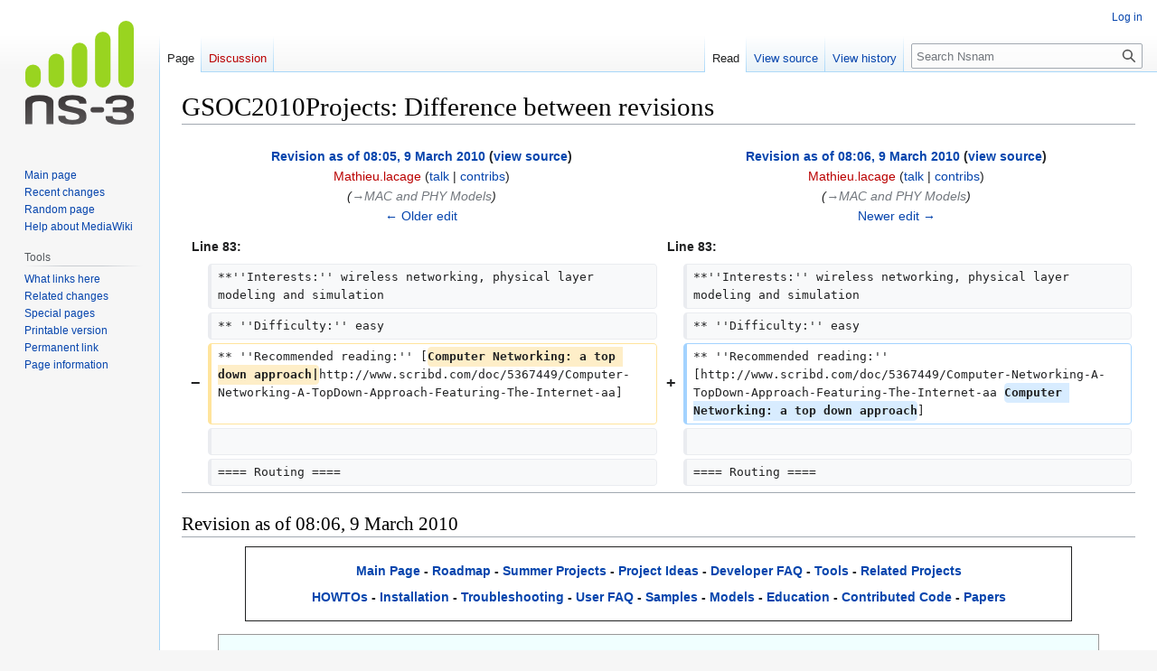

--- FILE ---
content_type: text/html; charset=UTF-8
request_url: https://www.nsnam.org/mediawiki/index.php?title=GSOC2010Projects&diff=next&oldid=4048
body_size: 51940
content:
<!DOCTYPE html>
<html class="client-nojs" lang="en" dir="ltr">
<head>
<meta charset="UTF-8"/>
<title>GSOC2010Projects: Difference between revisions - Nsnam</title>
<script>document.documentElement.className="client-js";RLCONF={"wgBreakFrames":false,"wgSeparatorTransformTable":["",""],"wgDigitTransformTable":["",""],"wgDefaultDateFormat":"dmy","wgMonthNames":["","January","February","March","April","May","June","July","August","September","October","November","December"],"wgRequestId":"aXQiJ384xpO0Ufb0C3uTjQAAAwE","wgCSPNonce":false,"wgCanonicalNamespace":"","wgCanonicalSpecialPageName":false,"wgNamespaceNumber":0,"wgPageName":"GSOC2010Projects","wgTitle":"GSOC2010Projects","wgCurRevisionId":5220,"wgRevisionId":4049,"wgArticleId":1443,"wgIsArticle":true,"wgIsRedirect":false,"wgAction":"view","wgUserName":null,"wgUserGroups":["*"],"wgCategories":["GSoC"],"wgPageContentLanguage":"en","wgPageContentModel":"wikitext","wgRelevantPageName":"GSOC2010Projects","wgRelevantArticleId":1443,"wgIsProbablyEditable":false,"wgRelevantPageIsProbablyEditable":false,"wgRestrictionEdit":[],"wgRestrictionMove":[],"wgVector2022PreviewPages":[],"wgDiffOldId":4048,"wgDiffNewId":
4049};RLSTATE={"site.styles":"ready","user.styles":"ready","user":"ready","user.options":"loading","mediawiki.interface.helpers.styles":"ready","mediawiki.diff.styles":"ready","skins.vector.styles.legacy":"ready"};RLPAGEMODULES=["mediawiki.diff","site","mediawiki.page.ready","mediawiki.toc","skins.vector.legacy.js"];</script>
<script>(RLQ=window.RLQ||[]).push(function(){mw.loader.implement("user.options@12s5i",function($,jQuery,require,module){mw.user.tokens.set({"patrolToken":"+\\","watchToken":"+\\","csrfToken":"+\\"});});});</script>
<link rel="stylesheet" href="/mediawiki/load.php?lang=en&amp;modules=mediawiki.diff.styles%7Cmediawiki.interface.helpers.styles%7Cskins.vector.styles.legacy&amp;only=styles&amp;skin=vector"/>
<script async="" src="/mediawiki/load.php?lang=en&amp;modules=startup&amp;only=scripts&amp;raw=1&amp;skin=vector"></script>
<meta name="generator" content="MediaWiki 1.39.8"/>
<meta name="robots" content="noindex,nofollow"/>
<meta name="format-detection" content="telephone=no"/>
<meta name="viewport" content="width=1000"/>
<link rel="icon" href="/favicon.ico"/>
<link rel="search" type="application/opensearchdescription+xml" href="/mediawiki/opensearch_desc.php" title="Nsnam (en)"/>
<link rel="EditURI" type="application/rsd+xml" href="https://www.nsnam.org/mediawiki/api.php?action=rsd"/>
<link rel="license" href="http://creativecommons.org/licenses/by-sa/4.0/"/>
<link rel="alternate" type="application/atom+xml" title="Nsnam Atom feed" href="/mediawiki/index.php?title=Special:RecentChanges&amp;feed=atom"/>
</head>
<body class="mediawiki ltr sitedir-ltr mw-hide-empty-elt ns-0 ns-subject page-GSOC2010Projects rootpage-GSOC2010Projects skin-vector action-view skin-vector-legacy vector-feature-language-in-header-enabled vector-feature-language-in-main-page-header-disabled vector-feature-language-alert-in-sidebar-disabled vector-feature-sticky-header-disabled vector-feature-sticky-header-edit-disabled vector-feature-table-of-contents-disabled vector-feature-visual-enhancement-next-disabled"><div id="mw-page-base" class="noprint"></div>
<div id="mw-head-base" class="noprint"></div>
<div id="content" class="mw-body" role="main">
	<a id="top"></a>
	<div id="siteNotice"></div>
	<div class="mw-indicators">
	</div>
	<h1 id="firstHeading" class="firstHeading mw-first-heading">GSOC2010Projects: Difference between revisions</h1>
	<div id="bodyContent" class="vector-body">
		<div id="siteSub" class="noprint">From Nsnam</div>
		<div id="contentSub"></div>
		<div id="contentSub2"></div>
		
		<div id="jump-to-nav"></div>
		<a class="mw-jump-link" href="#mw-head">Jump to navigation</a>
		<a class="mw-jump-link" href="#searchInput">Jump to search</a>
		<div id="mw-content-text" class="mw-body-content mw-content-ltr" lang="en" dir="ltr"><table class="diff diff-contentalign-left diff-editfont-monospace" data-mw="interface">
				<col class="diff-marker" />
				<col class="diff-content" />
				<col class="diff-marker" />
				<col class="diff-content" />
				<tr class="diff-title" lang="en">
				<td colspan="2" class="diff-otitle diff-side-deleted"><div id="mw-diff-otitle1"><strong><a href="/mediawiki/index.php?title=GSOC2010Projects&amp;oldid=4048" title="GSOC2010Projects">Revision as of 08:05, 9 March 2010</a> <span class="mw-diff-edit">(<a href="/mediawiki/index.php?title=GSOC2010Projects&amp;action=edit&amp;oldid=4048" title="GSOC2010Projects">view source</a>)</span></strong></div><div id="mw-diff-otitle2"><a href="/mediawiki/index.php?title=User:Mathieu.lacage&amp;action=edit&amp;redlink=1" class="new mw-userlink" title="User:Mathieu.lacage (page does not exist)"><bdi>Mathieu.lacage</bdi></a> <span class="mw-usertoollinks">(<a href="/wiki/User_talk:Mathieu.lacage" class="mw-usertoollinks-talk" title="User talk:Mathieu.lacage">talk</a> | <a href="/wiki/Special:Contributions/Mathieu.lacage" class="mw-usertoollinks-contribs" title="Special:Contributions/Mathieu.lacage">contribs</a>)</span></div><div id="mw-diff-otitle3"> <span class="comment">(<span dir="auto"><span class="autocomment"><a href="#MAC_and_PHY_Models">→‎MAC and PHY Models</a></span></span>)</span></div><div id="mw-diff-otitle5"></div><div id="mw-diff-otitle4"><a href="/mediawiki/index.php?title=GSOC2010Projects&amp;diff=prev&amp;oldid=4048" title="GSOC2010Projects" id="differences-prevlink">← Older edit</a></div></td>
				<td colspan="2" class="diff-ntitle diff-side-added"><div id="mw-diff-ntitle1"><strong><a href="/mediawiki/index.php?title=GSOC2010Projects&amp;oldid=4049" title="GSOC2010Projects">Revision as of 08:06, 9 March 2010</a> <span class="mw-diff-edit">(<a href="/mediawiki/index.php?title=GSOC2010Projects&amp;action=edit&amp;oldid=4049" title="GSOC2010Projects">view source</a>)</span> </strong></div><div id="mw-diff-ntitle2"><a href="/mediawiki/index.php?title=User:Mathieu.lacage&amp;action=edit&amp;redlink=1" class="new mw-userlink" title="User:Mathieu.lacage (page does not exist)"><bdi>Mathieu.lacage</bdi></a> <span class="mw-usertoollinks">(<a href="/wiki/User_talk:Mathieu.lacage" class="mw-usertoollinks-talk" title="User talk:Mathieu.lacage">talk</a> | <a href="/wiki/Special:Contributions/Mathieu.lacage" class="mw-usertoollinks-contribs" title="Special:Contributions/Mathieu.lacage">contribs</a>)</span> </div><div id="mw-diff-ntitle3"> <span class="comment">(<span dir="auto"><span class="autocomment"><a href="#MAC_and_PHY_Models">→‎MAC and PHY Models</a></span></span>)</span></div><div id="mw-diff-ntitle5"></div><div id="mw-diff-ntitle4"><a href="/mediawiki/index.php?title=GSOC2010Projects&amp;diff=next&amp;oldid=4049" title="GSOC2010Projects" id="differences-nextlink">Newer edit →</a></div></td>
				</tr><tr><td colspan="2" class="diff-lineno" id="mw-diff-left-l83">Line 83:</td>
<td colspan="2" class="diff-lineno">Line 83:</td></tr>
<tr><td class="diff-marker"></td><td class="diff-context diff-side-deleted"><div>**''Interests:'' wireless networking, physical layer modeling and simulation</div></td><td class="diff-marker"></td><td class="diff-context diff-side-added"><div>**''Interests:'' wireless networking, physical layer modeling and simulation</div></td></tr>
<tr><td class="diff-marker"></td><td class="diff-context diff-side-deleted"><div>** ''Difficulty:'' easy</div></td><td class="diff-marker"></td><td class="diff-context diff-side-added"><div>** ''Difficulty:'' easy</div></td></tr>
<tr><td class="diff-marker" data-marker="−"></td><td class="diff-deletedline diff-side-deleted"><div>** ''Recommended reading:'' [<del class="diffchange diffchange-inline">Computer Networking: a top down approach|</del>http://www.scribd.com/doc/5367449/Computer-Networking-A-TopDown-Approach-Featuring-The-Internet-aa]</div></td><td class="diff-marker" data-marker="+"></td><td class="diff-addedline diff-side-added"><div>** ''Recommended reading:'' [http://www.scribd.com/doc/5367449/Computer-Networking-A-TopDown-Approach-Featuring-The-Internet-aa <ins class="diffchange diffchange-inline">Computer Networking: a top down approach</ins>]</div></td></tr>
<tr><td class="diff-marker"></td><td class="diff-context diff-side-deleted"><br/></td><td class="diff-marker"></td><td class="diff-context diff-side-added"><br/></td></tr>
<tr><td class="diff-marker"></td><td class="diff-context diff-side-deleted"><div>==== Routing ====</div></td><td class="diff-marker"></td><td class="diff-context diff-side-added"><div>==== Routing ====</div></td></tr>
</table><hr class='diff-hr' id='mw-oldid' />
		<h2 class='diff-currentversion-title'>Revision as of 08:06, 9 March 2010</h2>
<div class="mw-parser-output"><div style="border:solid 1px; text-align: center; padding: 8px; margin: 10px 70px">
<p><b><a href="/wiki/Main_Page" title="Main Page">Main Page</a> - <a href="/wiki/Roadmap" title="Roadmap">Roadmap</a> - <a href="/wiki/Summer_Projects" title="Summer Projects">Summer Projects</a> - <a href="/wiki/Project_Ideas" title="Project Ideas">Project Ideas</a> - <a href="/wiki/Developer_FAQ" title="Developer FAQ">Developer FAQ</a> - <a href="/wiki/Tools" title="Tools">Tools</a> - <a href="/wiki/Related_Projects" title="Related Projects">Related Projects</a></b>
</p><p><b><a href="/wiki/HOWTOs" title="HOWTOs">HOWTOs</a> - <a href="/wiki/Installation" title="Installation">Installation</a> - <a href="/wiki/Troubleshooting" title="Troubleshooting">Troubleshooting</a> - <a href="/wiki/User_FAQ" title="User FAQ">User FAQ</a> - <a href="/wiki/Category:Samples" title="Category:Samples">Samples</a> - <a href="/wiki/Category:Models" title="Category:Models">Models</a>  - <a href="/wiki/Education" title="Education">Education</a> - <a href="/wiki/Contributed_Code" title="Contributed Code">Contributed Code</a> - <a href="/wiki/Papers" title="Papers">Papers</a></b>
</p>
</div>
<blockquote style="background: Azure; border: 1px solid rgb(153, 153, 153); padding:1em; text-align: center">
<p>ns-3 is applying to GSoC 2010. Check back to this page for updates. If you want more information about possibly participating in the ns-3 GSoC program, read the below information. 
</p>
</blockquote>
<blockquote style="padding: 2em">
<ul><li><a rel="nofollow" class="external text" href="http://socghop.appspot.com/document/show/gsoc_program/google/gsoc2010/faqs">GSoC Frequently Asked Questions</a></li>
<li><a rel="nofollow" class="external text" href="http://en.flossmanuals.net/GSoCMentoringGuide">GSoC Mentors Guide</a></li>
<li><a href="/wiki/GS02010StudentGuide" class="mw-redirect" title="GS02010StudentGuide">GSoC Student guide</a></li>
<li><a href="/wiki/GS02010StudentApplicationTemplate" class="mw-redirect" title="GS02010StudentApplicationTemplate">GSoC Student application template</a></li>
<li><a class="mw-selflink selflink">GSoC 2010 Ideas page</a></li>
<li><a href="/wiki/GSOC2009Projects" title="GSOC2009Projects">GSoC 2009 Ideas page</a></li>
<li><i>Get in contact with the ns-3 team</i>: <a rel="nofollow" class="external text" href="http://mailman.isi.edu/mailman/listinfo/ns-developers">ns-developers mailing list</a> | <i>IRC</i> #ns-3 on freenode.net</li>
<li><a href="/mediawiki/images/d/d8/Ns3GSoC2010Flyer.jpg" class="internal" title="Ns3GSoC2010Flyer.jpg"> ns3's GSoC 2010 Flyer</a></li></ul>
</blockquote>
<blockquote>
<p><b>Note:</b> ns-3 hasn't yet been accepted to GSoC 2010, so of course, participation is conditional on our acceptance into the program.  Also, feel free to work on these projects outside of the GSoC program; we would be happy to mentor them as time permits.
</p>
</blockquote>
<p><br />
</p>
<div id="toc" class="toc" role="navigation" aria-labelledby="mw-toc-heading"><input type="checkbox" role="button" id="toctogglecheckbox" class="toctogglecheckbox" style="display:none" /><div class="toctitle" lang="en" dir="ltr"><h2 id="mw-toc-heading">Contents</h2><span class="toctogglespan"><label class="toctogglelabel" for="toctogglecheckbox"></label></span></div>
<ul>
<li class="toclevel-1 tocsection-1"><a href="#GSoC_2010_Ideas"><span class="tocnumber">1</span> <span class="toctext">GSoC 2010 Ideas</span></a>
<ul>
<li class="toclevel-2 tocsection-2"><a href="#About_ns-3_Project"><span class="tocnumber">1.1</span> <span class="toctext">About ns-3 Project</span></a></li>
<li class="toclevel-2 tocsection-3"><a href="#Project_Ideas"><span class="tocnumber">1.2</span> <span class="toctext">Project Ideas</span></a>
<ul>
<li class="toclevel-3 tocsection-4"><a href="#Priority_Project_Ideas"><span class="tocnumber">1.2.1</span> <span class="toctext">Priority Project Ideas</span></a>
<ul>
<li class="toclevel-4 tocsection-5"><a href="#Transport"><span class="tocnumber">1.2.1.1</span> <span class="toctext">Transport</span></a></li>
<li class="toclevel-4 tocsection-6"><a href="#MAC_and_PHY_Models"><span class="tocnumber">1.2.1.2</span> <span class="toctext">MAC and PHY Models</span></a></li>
<li class="toclevel-4 tocsection-7"><a href="#Routing"><span class="tocnumber">1.2.1.3</span> <span class="toctext">Routing</span></a></li>
<li class="toclevel-4 tocsection-8"><a href="#Network_Stack"><span class="tocnumber">1.2.1.4</span> <span class="toctext">Network Stack</span></a></li>
<li class="toclevel-4 tocsection-9"><a href="#Emulation_and_Simulation_In_The_Loop"><span class="tocnumber">1.2.1.5</span> <span class="toctext">Emulation and Simulation In The Loop</span></a></li>
<li class="toclevel-4 tocsection-10"><a href="#Peer_to_Peer_and_Content_Based_Routing"><span class="tocnumber">1.2.1.6</span> <span class="toctext">Peer to Peer and Content Based Routing</span></a></li>
</ul>
</li>
<li class="toclevel-3 tocsection-11"><a href="#Additional_Project_Ideas"><span class="tocnumber">1.2.2</span> <span class="toctext">Additional Project Ideas</span></a>
<ul>
<li class="toclevel-4 tocsection-12"><a href="#MAC_and_PHY_Models_2"><span class="tocnumber">1.2.2.1</span> <span class="toctext">MAC and PHY Models</span></a></li>
<li class="toclevel-4 tocsection-13"><a href="#Applications_and_Systems"><span class="tocnumber">1.2.2.2</span> <span class="toctext">Applications and Systems</span></a></li>
</ul>
</li>
</ul>
</li>
<li class="toclevel-2 tocsection-14"><a href="#Propose_Your_Own_Idea"><span class="tocnumber">1.3</span> <span class="toctext">Propose Your Own Idea</span></a>
<ul>
<li class="toclevel-3 tocsection-15"><a href="#Category_of_Idea"><span class="tocnumber">1.3.1</span> <span class="toctext">Category of Idea</span></a></li>
<li class="toclevel-3 tocsection-16"><a href="#Satellite_network_stack"><span class="tocnumber">1.3.2</span> <span class="toctext">Satellite network stack</span></a></li>
<li class="toclevel-3 tocsection-17"><a href="#Cognitive_Radio_Networks"><span class="tocnumber">1.3.3</span> <span class="toctext">Cognitive Radio Networks</span></a></li>
<li class="toclevel-3 tocsection-18"><a href="#MAC_and_PHY_models_3"><span class="tocnumber">1.3.4</span> <span class="toctext">MAC and PHY models</span></a></li>
<li class="toclevel-3 tocsection-19"><a href="#Underwater_Acoustic_Network"><span class="tocnumber">1.3.5</span> <span class="toctext">Underwater Acoustic Network</span></a></li>
</ul>
</li>
</ul>
</li>
</ul>
</div>

<h1><span class="mw-headline" id="GSoC_2010_Ideas">GSoC 2010 Ideas</span></h1>
<p>This webpage highlights project ideas for ns-3's <a rel="nofollow" class="external text" href="http://code.google.com/soc">Google Summer of Code</a> 2010 effort.<br />
</p><p><br />
</p>
<h2><span class="mw-headline" id="About_ns-3_Project">About ns-3 Project</span></h2>
<p>ns-3 is a discrete-event network simulator, with a particular emphasis on network research and education. 
Users of ns-3 can construct simulations of computer networks using models of traffic generators, protocols such as TCP/IP, and devices and channels such as WiFi, and analyze or visualize the results.  Simulation plays a vital role in the research and education process, because of the ability for simulations to obtain reproducible results (particularly for wireless protocol design), scale to large networks, and study systems that have not yet been implemented.  A particular emphasis in ns-3 is the high degree of realism in the models (including frameworks for real application and kernel code) and integration of the tool with virtual machine environments and testbeds; we view that researchers need to move more effortlessly between simulation, testbeds, and live experiments, and ns-3 is designed to facilitate that.
</p><p>ns-3 has been in development since 2005 and has been making quarterly releases since June 2008 (our last release was ns-3.7 in January 2010).  ns-3 is replacing the popular ns-2 tool which was developed in the 1997-2000 timeframe but became dated and unmaintained.  The tool is coming into wide use; our web server logged over 10,000 successful downloads of our released software in January 2010, and we have a users mailing list of about 500 members now averaging 200-300 posts per month.
</p><p><br />
</p>
<h2><span class="mw-headline" id="Project_Ideas">Project Ideas</span></h2>
<p>The following are project ideas which the ns-3 team has identified as important and is most interested in working on as part of the 2010 Google Summer of Code.  GSoC applicants are however free to propose their own ideas.  In addition, please note that these ideas are not limited to Google Summer of Code, anyone is welcome to work on them.  Please email the <a rel="nofollow" class="external text" href="http://mailman.isi.edu/mailman/listinfo/ns-developers">ns-developers list</a> if one interests you.  GSoC applicants are encourage to look over this list, pick one that especially interests them, think about it, and discuss potential approaches on the <a rel="nofollow" class="external text" href="http://mailman.isi.edu/mailman/listinfo/ns-developers">ns-developers list</a>.  That will help you develop the idea and present a concrete, meaningful application.
</p>
<blockquote>
<p>Each project idea has been tagged with the following properties:
</p>
<ul><li><i>Required Experience:</i> Languages, concepts, or packages with which applicants must be familiar.</li>
<li><i>Bonus Experience:</i> Other experience or familiarity which would be greatly helpful to applicants for this project.</li>
<li><i>Interests:</i> Areas of particular relevance to this project, and an indicator of where successful students might apply their experiences coming out of this project.</li>
<li><i>Difficulty:</i> easy, medium or difficult</li></ul>
<p>Note that all of the projects require some experience and comfort with C++.  Project ideas for which C++ is noted as a required experience will require more and deeper familiarity with the language.  A similar notion applies to  computer networking, BSD sockets, etc: Familiarity is strongly preferred, but is not required except where explicitly noted due to the topic being more advanced in that regard.
</p>
</blockquote>
<p><br />
</p>
<h3><span class="mw-headline" id="Priority_Project_Ideas">Priority Project Ideas</span></h3>
<hr />
<p>The following are work areas the ns-3 project has identified as the highest priorities, has several mentors available, and would be especially interested in having students work on.  
</p>
<blockquote>
<h4><span class="mw-headline" id="Transport">Transport</span></h4>
<ul><li><b>TCP Validation.</b>  TCP is one of the most widely used and widely studied protocols in the Internet.  ns-3 has two TCP implementations.  Recently, RFC 5681 was published, documenting recommended TCP behavior.  This project would consist of reviewing the ns-3 TCP implementations and testing them for conformance to RFC 5681 (and fixing any issues that were found to arise).  One outcome of this project would be a test suite that will ensure that ns-3's TCP implementation is accurate and does not regress over time.
<ul><li><i>Required Experience:</i> C++</li>
<li><i>Bonus Experience:</i> Transport protocols or TCP</li>
<li><i>Interests:</i> TCP and transport protocol performance</li>
<li><i>Difficulty:</i></li>
<li><i>Recommended reading:</i></li></ul></li></ul>
<ul><li><b>TCP Congestion Avoidance.</b>  Linux TCP implements a lot of TCP congestion control variants, including variants such as Veno, Westwood, Vegas, etc.  This project would attempt to provide a library of congestion avoidance types, including test suites that exercised each one.
<ul><li><i>Required Experience:</i> C++</li>
<li><i>Bonus Experience:</i> Transport protocols or TCP</li>
<li><i>Interests:</i> TCP and transport protocol performance</li>
<li><i>Difficulty:</i></li>
<li><i>Recommended reading:</i></li></ul></li></ul>
<p><br />
</p>
<h4><span class="mw-headline" id="MAC_and_PHY_Models">MAC and PHY Models</span></h4>
<p>Mentors: <a rel="nofollow" class="external text" href="mailto:mathieu.lacage@sophia.inria.fr">Mathieu Lacage</a>
</p>
<ul><li><b>Antenna radiation pattern.</b> This project would implement support for <a rel="nofollow" class="external text" href="http://en.wikipedia.org/wiki/Radiation_pattern">antenna radiation patterns</a> in the physical layer of ns-3. In addition to enhancing the realism of the ns-3 physical layer, this would also enable to implement directional antennas in ns-3.
<ul><li><i>Required Experience:</i></li>
<li><i>Bonus Experience:</i> physical layer modeling and simulation, wireless networking</li>
<li><i>Interests:</i> wireless networking, physical layer modeling and simulation</li>
<li><i>Difficulty:</i> easy</li>
<li><i>Recommended reading:</i> <a rel="nofollow" class="external text" href="http://www.scribd.com/doc/5367449/Computer-Networking-A-TopDown-Approach-Featuring-The-Internet-aa">Computer Networking: a top down approach</a></li></ul></li></ul>
<h4><span class="mw-headline" id="Routing">Routing</span></h4>
<p>Mentors: <a rel="nofollow" class="external text" href="mailto:nbaldo@cttc.es">Nicola Baldo</a>, <a rel="nofollow" class="external text" href="mailto:mrequena@cttc.es">Manuel Requena</a>, <a rel="nofollow" class="external text" href="mailto:adrian.sw.tam@gmail.com">Adrian Sai-wah Tam</a>, <a rel="nofollow" class="external text" href="mailto:ruben@net.t-labs.tu-berlin.de">Ruben Merz</a>
</p>
<ul><li><b>Click Modular Router Integration.</b>  This project would port and enable ns-3 simulations to use the <a rel="nofollow" class="external text" href="http://read.cs.ucla.edu/click/">Click modular router</a>, widely used in research.  This has been previously done for ns-2, and accomplishing this integration for ns-3 would enable faster protocol development and utilization of many existing protocol implementations.
<ul><li><i>Required Experience:</i> C++</li>
<li><i>Bonus Experience:</i> Click, routing architectures, routing protocols</li>
<li><i>Interests:</i> Protocol development, routing architecture</li>
<li><i>Difficulty:</i> high</li>
<li><i>Recommended reading:</i> <a rel="nofollow" class="external text" href="http://portal.acm.org/citation.cfm?id=570772">NS-Click original paper</a>, <a rel="nofollow" class="external text" href="http://read.cs.ucla.edu/click/nsclick">NS-Click webpage</a>, <a rel="nofollow" class="external text" href="https://www.pats.ua.ac.be/software/nsmadwifi">Integration of ns-2 wireless features and Click</a>.</li></ul></li></ul>
<ul><li><b>Generalized Router Models/Structure.</b> Many simulators, including ns-3, do not provide high fidelity models of Internet routers.  For instance, intra-device latencies and input queuing behavior are not modeled.  This project would adapt recent results on <a rel="nofollow" class="external text" href="http://www.cs.ucsb.edu/~rchertov/papers/infocom08.pdf">empirical router testing</a> to develop a new, more detailed Router node type for ns-3.
<ul><li><i>Required Experience:</i></li>
<li><i>Bonus Experience:</i> Routing architectures, routing protocols, queueing theory, statistics</li>
<li><i>Interests:</i> High fidelity simulation, queueing theory, statistics, data driven model development</li>
<li><i>Difficulty:</i></li>
<li><i>Recommended reading:</i></li></ul></li></ul>
<h4><span class="mw-headline" id="Network_Stack">Network Stack</span></h4>
<p>Mentors: <a rel="nofollow" class="external text" href="mailto:fw@strlen.de">Florian Westphal</a>
</p>
<ul><li><b>Network Simulation Cradle for IPv4.</b>  Last year's ns-3 Google Summer of Code very successfully ported the <a rel="nofollow" class="external text" href="http://research.wand.net.nz/software/nsc.php">Network Simulation Cradle</a>, providing the ability to run Linux TCP code over ns-3's IPv4 stack.  This project would extend that effort to completely port the Linux TCP/IPv4 stack.  This wolud start by adding IPv4 support to NSC, then support for multiple interfaces, routing tables, and assigning addresses, then making those features available in ns-3.
<ul><li><i>Required Experience:</i> C</li>
<li><i>Bonus Experience:</i> Linux kernel, TCP/IP</li>
<li><i>Interests:</i> Linux, operating systems, virtualization, software-in-the-loop</li>
<li><i>Difficulty:</i></li>
<li><i>Recommended reading:</i></li></ul></li></ul>
<p><br />
</p>
<h4><span class="mw-headline" id="Emulation_and_Simulation_In_The_Loop">Emulation and Simulation In The Loop</span></h4>
<p>Mentors: <a rel="nofollow" class="external text" href="mailto:craigdo@ee.washington.edu">Craig Dowell</a>
</p>
<ul><li><b>EMULAB Support and Integration.</b>  This project would attempt to emulate ns-3 and <a rel="nofollow" class="external text" href="http://www.emulab.net">Emulab</a>, a leading testbed for Internet research.  Emulab experiments are described in tcl-like ns-2 scripts and are driven by ns-2 emulation.  Two main goals of this effort would be: 1) Test and document how ns-3 emulation mode could be used in Emulab instead of ns-2, and compare its features and performance.  2) Investigate whether Emulab scripting could be moved to Python/ns-3 or whether ns-3 simulations need to generate Tcl for Emulab and attempt to do this integration.
<ul><li><i>Required Experience:</i> C/C++</li>
<li><i>Bonus Experience:</i> Emulab, ns-2, Tcl</li>
<li><i>Interests:</i> Simulation, emulation, simulation-in-the-loop</li>
<li><i>Difficulty:</i></li>
<li><i>Recommended reading:</i></li></ul></li></ul>
<h4><span class="mw-headline" id="Peer_to_Peer_and_Content_Based_Routing">Peer to Peer and Content Based Routing</span></h4>
<p>Mentors: <a rel="nofollow" class="external text" href="mailto:marcello.caleffi@unina.it">Marcello Caleffi</a>
</p>
<ul><li><b>Mobile P2P.</b> ns-3 currently does not include any implementation of Mobile Peer-to-Peer (P2P) systems.  This project would implement some additional networking protocols based on a cross-layer approach between routing and Distributed Hash Tables (DHTs), such as ATR and MADPastry.  Both the ns-2 implementations of the cited protocols are currently available and could be used as design guides.
<ul><li><i>Required Experience:</i> C/C++</li>
<li><i>Bonus Experience:</i> P2P, mobile ad hoc networks (MANETs), ns-2</li>
<li><i>Interests:</i> P2P, DHT, MANETs, routing.</li>
<li><i>Difficulty:</i> medium</li>
<li><i>Recommended reading:</i>
<ul><li>Imrich Chlamtac, Marco Conti, Jennifer J. -N. Liu, Mobile ad hoc networking: imperatives and challenges, Ad Hoc Networks, Volume 1, Issue 1, July 2003, Pages 13-64, ISSN 1570-8705, DOI: 10.1016/S1570-8705(03)00013-1.</li>
<li>Thomas Zahn and Jochen Schiller. MADPastry: A DHT Substrate for Practicably Sized MANETs. In Proc. of 5th Workshop on Applications and Services in Wireless Networks (ASWN2005), Paris, France, June 2005.</li>
<li>Stoica, I., Morris, R., Karger, D., Kaashoek, M. F., and Balakrishnan, H. 2001. Chord: A scalable peer-to-peer lookup service for internet applications. In Proceedings of the 2001 Conference on Applications, Technologies, Architectures, and Protocols For Computer Communications (San Diego, California, United States). SIGCOMM '01. ACM, New York</li>
<li>Caleffi, M.; Paura, L.; , "P2P over MANET: Indirect tree-based routing," Pervasive Computing and Communications, 2009. PerCom 2009. IEEE International Conference on , vol., no., pp.1-5, 9-13 March 2009.</li>
<li>M. Caleffi, "Mobile Ad Hoc Networks: the DHT Paradigm, Ph.D. Thesis", University of Naples Federico II, December 2008.</li></ul></li></ul></li></ul>
<p><br />
</p>
</blockquote>
<h3><span class="mw-headline" id="Additional_Project_Ideas">Additional Project Ideas</span></h3>
<hr />
<p>The following are additional project ideas that the ns-3 team has highlighted as important projects to support.  
</p>
<blockquote>
<h4><span class="mw-headline" id="MAC_and_PHY_Models_2">MAC and PHY Models</span></h4>
<ul><li><b>SNS for ns-3 Wifi.</b> <a rel="nofollow" class="external text" href="http://www.cs.cornell.edu/people/egs/sns/">Staged Network Simulations (SNS)</a> is a patch for the ns-2 wireless models which provides for function approximation and caching.  That mechanism greatly speeds up the many calculations required in mobile wireless simulations.  This project would incorporate those techniques into the ns-3 WiFi model.
<ul><li><i>Required Experience:</i></li>
<li><i>Bonus Experience:</i> Software profiling, software tuning</li>
<li><i>Interests:</i> Approximation, caching, software profiling, high performance computing, scientific computing</li>
<li><i>Difficulty:</i></li>
<li><i>Recommended reading:</i></li></ul></li></ul>
<p><br />
</p>
<ul><li><b>WPAN Device Models.</b></li>
<li><b>802.11 WDS Support for nqsta.</b></li></ul>
<p><br />
</p>
<ul><li><b>CSMA/CD and Aloha</b></li></ul>
<ul><li><ul><li><i>Description</i>: Implement a CSMA/CD MAC protocol. Optionally, implement slotted aloha. A good reference describing the CSMA/CD and aloha protocols as well as basic theoretical results about these protocols is "Computer Networking: A Top-Down Approach.".</li>
<li><i>Required Experience:</i> basic C++, know what aloha and CSMA/CD are.</li>
<li><i>Bonus Experience:</i> ns-3 programming, contributions to open source projects.</li>
<li><i>Interests:</i> networking, C++ programming<br /></li>
<li><i>Difficulty:</i> easy</li>
<li><i>Recommended reading:</i></li></ul></li></ul>
<p><br />
</p>
<h4><span class="mw-headline" id="Applications_and_Systems">Applications and Systems</span></h4>
<ul><li><b>Large Scale Topology Generation and Management.</b>  ns-2 incorporates support for <a rel="nofollow" class="external text" href="http://www.isi.edu/nsnam/ns/ns-topogen.html">various topology generators</a>, which would be useful to also support in ns-3.  This project would investigate porting topology generators or mapping their output to ns-3 simulations.  It would also touch on the problem of coherent IP addressing in generated topologies.  In particular, <a rel="nofollow" class="external text" href="http://www.cs.utah.edu/flux/papers/ipassign-ftn2005-04-base.html">recent work</a> by the Emulab project may be useful in this regard.
<ul><li><i>Required Experience:</i></li>
<li><i>Bonus Experience:</i> Graph theory, network management, Internet topology</li>
<li><i>Interests:</i> Internet topology, Internet autonomous systems, graph theory</li>
<li><i>Difficulty:</i></li>
<li><i>Recommended reading:</i> <a rel="nofollow" class="external text" href="http://www.isi.edu/nsnam/ns/ns-topogen.html">various topology generators</a> -  <a rel="nofollow" class="external text" href="http://www.cs.utah.edu/flux/papers/ipassign-ftn2005-04-base.html">recent work</a></li></ul></li></ul>
<ul><li><b>Agent-J Implementation.</b> <a rel="nofollow" class="external text" href="http://cs.itd.nrl.navy.mil/pubs/docs/agentj-dfma06.pdf">Agent-J</a> is a Java library built on top of <a rel="nofollow" class="external text" href="http://cs.itd.nrl.navy.mil/work/protolib/index.php">Protolib</a> that enables Java networking application code to be run on real systems as well as network simulators such as ns-2 and OPNET.  This project would port Agent-J to ns-3, thereby enabling users to develop applications in Java, as well as work with existing implementations.  This project would require completing the above Protolib Integration effort first.
<ul><li><i>Required Experience:</i> Java, C</li>
<li><i>Bonus Experience:</i> JNI</li>
<li><i>Interests:</i> Java, Java native code, simulation, P2P</li>
<li><i>Difficulty:</i></li>
<li><i>Recommended reading:</i> <a rel="nofollow" class="external text" href="http://cs.itd.nrl.navy.mil/pubs/docs/agentj-dfma06.pdf">Agent-J</a> - <a rel="nofollow" class="external text" href="http://cs.itd.nrl.navy.mil/work/protolib/index.php">Protolib</a></li></ul></li></ul>
</blockquote>
<h2><span class="mw-headline" id="Propose_Your_Own_Idea">Propose Your Own Idea</span></h2>
<p>This section is intended to gather projects ideas and mentors for ns-3's <a rel="nofollow" class="external text" href="http://code.google.com/soc">Google Summer of Code</a> 2010 application submission.<br />
Any idea proposal is welcome as long as it is relevant to the ns-3 project. All proposed ideas are expected to have a mentor who will be responsible of following the project's evolution and evaluate the student during <a rel="nofollow" class="external text" href="http://code.google.com/soc">Google Summer of Code</a>.
</p><p><br />
</p>
<blockquote style="background: GhostWhite; border: 1px solid rgb(153, 153, 153); padding: 1em">
<p>When adding a new idea proposal please make sure you use the following format:
</p>
<h4><span class="mw-headline" id="Category_of_Idea">Category of Idea</span></h4>
<p>Mentor: <a rel="nofollow" class="external text" href="mailto:mentor-email">mentor-name</a>.
</p>
<ul><li><b>title of the idea.</b>  Concise description of the idea. Please make sure the description is clear enough for the students to understand.
<ul><li><i>Required Experience:</i> Languages, concepts, or packages with which applicants must be familiar.</li>
<li><i>Bonus Experience:</i> Other experience or familiarity which would be greatly helpful to applicants for this project.</li>
<li><i>Interests:</i> Areas of particular relevance to this project, and an indicator of where successful students might apply their experiences coming out of this project. <br /></li>
<li><i>Difficulty:</i> easy, medium or difficult</li>
<li><i>Recommended reading:</i> pointers to documentation, papers, specific bugs, etc.</li></ul></li></ul>
</blockquote>
<p><br />
</p>
<blockquote style="padding: 0em 0em 3em 0em">
<p><br />
</p>
<h4><span class="mw-headline" id="Satellite_network_stack">Satellite network stack</span></h4>
<p>Mentors: <a rel="nofollow" class="external text" href="mailto:tommaso.pecorella@unifi.it">Tommaso Pecorella</a>
</p>
<ul><li><b>Satellite networks</b> ns-2  incorporates support for satellite network simulations (<a rel="nofollow" class="external free" href="http://ala.isti.cnr.it/wnlab/tdmadama">http://ala.isti.cnr.it/wnlab/tdmadama</a>). Since that work some relevant standards have been approved, particularly by ETSI. This project would investigate the architecture needed to support ETSI-BSM interfaces and some simple satellite return links, like bent-pipe and basic DVB-RCS.
<ul><li><i>Required Experience:</i> C/C++</li>
<li><i>Bonus Experience:</i> Satellite communication protocols, ns-2, basic UML</li>
<li><i>Interests:</i> Satellite systems, Bandwidth-on-demand, control theory</li>
<li><i>Difficulty</i>: medium to difficult (depending on the implementation details the student want to include)</li>
<li><i>Recommended reading:</i>
<ul><li><a rel="nofollow" class="external text" href="http://www.etsi.org/website/technologies/broadbandsatmultimedia.aspx">Broadband Satellite Multimedia</a></li>
<li><a rel="nofollow" class="external text" href="http://en.wikipedia.org/wiki/DVB-RCS">Digital Video Broadcasting - Return Channel via Satellite</a></li>
<li><a rel="nofollow" class="external text" href="http://en.wikipedia.org/wiki/DVB-S2">Digital Video Broadcasting - Satellite - Second Generation</a></li></ul></li></ul></li></ul>
<p><br />
</p>
<h4><span class="mw-headline" id="Cognitive_Radio_Networks">Cognitive Radio Networks</span></h4>
<p>Mentors: <a rel="nofollow" class="external text" href="mailto:marcello.caleffi@unina.it">Marcello Caleffi</a>
</p>
<ul><li><b> Cognitive Networks</b> ns-3 currently does not include any implementation of routing protocols for cognitive networks. This project would implement some additional networking protocols for this scenario. Such protocols should be able to deliver packets across multiple channels avoiding to interfere with primary users. A cross-layer approach with the physical layer is required for spectrum sensing.
<ul><li><i>Required Experience:</i> C/C++</li>
<li><i>Bonus Experience:</i> mobile ad hoc networks (MANETs), ns-2</li>
<li><i>Interests:</i> MANETs, routing, cognitive networks.</li>
<li><i>Difficulty:</i> Medium</li>
<li><i>Recommended reading</i>:
<ul><li>Imrich Chlamtac, Marco Conti, Jennifer J. -N. Liu, Mobile ad hoc networking: imperatives and challenges, Ad Hoc Networks, Volume 1, Issue 1, July 2003, Pages 13-64, ISSN 1570-8705, DOI: 10.1016/S1570-8705(03)00013-1.</li>
<li>Khalife, H.; Malouch, N.; Fdida, S.; , "Multihop cognitive radio networks: to route or not to route," Network, IEEE , vol.23, no.4, pp.20-25, July-August 2009</li>
<li>K.R. Chowdhury, M.D. Felice, Search: A routing protocol for mobile cognitive radio ad-hoc networks, Computer Communications, Volume 32, Issue 18, Cognitive Radio and Dynamic Spectrum Sharing Systems, 15 December 2009, Pages 1983-1997, ISSN 0140-3664, DOI: 10.1016/j.comcom.2009.06.011.</li>
<li>M. Caleffi, "Mobile Ad Hoc Networks: the DHT Paradigm, Ph.D. Thesis", University of Naples Federico II, December 2008.</li></ul></li></ul></li></ul>
<p><br />
</p>
<h4><span class="mw-headline" id="MAC_and_PHY_models_3">MAC and PHY models</span></h4>
<p>Mentors: <a rel="nofollow" class="external text" href="mailto:nbaldo@cttc.es">Nicola Baldo</a>, <a rel="nofollow" class="external text" href="mailto:mmiozzo@cttc.es">Marco Miozzo</a> 
</p>
<ul><li><b>3GPP Long Term Evolution (LTE)</b> is an upcoming wireless technology already widely endorsed among mobile operators and manufacturers. Unfortunately, ns-3 still does not feature any model for LTE. The LTE standard is very complex, so it is not reasonable to develop a NetDevice modeling all aspects of LTE within the limited time span of the GSOC. Rather, we propose students to focus on the implementation of a subset of the functionality of LTE. This can include (but is not necessary limited to) the following aspects:
<ol><li>Frequency Division Duplex PHY layer based on OFDMA/SC-FDMA (the <a href="#spectrum">ns-3 spectrum framework</a>) could be used for this purpose)</li>
<li>Medium Access Control (scheduling, timing, HARQ)</li>
<li>Radio Link Control (RLC) (transparent mode (TM), unacknowledged mode (UM), acknowledged mode (AM))</li></ol>
<ul><li><i>Required Experience:</i> C++, generic understanding of PHY and MAC layers</li>
<li><i>Bonus Experience:</i> OFDM/OFDMA, HARQ</li>
<li><i>Interests:</i> 4G mobile communications</li>
<li><i>Difficulty:</i> medium to difficult (depending on what functionality the student proposes to implement)</li>
<li><i>Recommended reading:</i></li></ul></li></ul>
<p>&lt;bibtex&gt;@book{sesia2009lte,
  title={LTE, The UMTS Long Term Evolution: From Theory to Practice},
  author={S. Sesia and I. Toufik and M. Baker},
  year={2009},
  publisher={Wiley Publishing}
}&lt;/bibtex&gt;
<span id="spectrum">&lt;bibtex&gt;@article{baldo-spectrum,
  title={Spectrum-aware Channel and PHY layer modeling for ns3},
  author={N. Baldo and M. Miozzo},
 howpublished = {ACM NSTools},
 address = {Pisa, Italy},
 month = {October},
 year = {2009},
 url = {<a rel="nofollow" class="external free" href="http://www.dei.unipd.it/~baldo/mypapers/baldo2009spectrum.pdf}">http://www.dei.unipd.it/~baldo/mypapers/baldo2009spectrum.pdf}</a>
}&lt;/bibtex&gt;</span>
</p><p><br />
</p>
<h4><span class="mw-headline" id="Underwater_Acoustic_Network">Underwater Acoustic Network</span></h4>
<p>Mentors: <a rel="nofollow" class="external text" href="mailto:lentracy@u.washington.edu">Leonard Tracy</a>
</p>
<ul><li><b> UAN framework</b> Extend the currently proposed UAN modules to support a wider variety of common underwater networking scenarios.  The developed extensions could be a subset of:  Support for modeling of AUV network nodes, accurate PHY layer modeling of new modulations (e.g. ZP-OFDM), power management layers, or routing layers (e.g. P2P).
<ul><li><i>Required Experience:</i> C/C++</li>
<li><i>Bonus Experience:</i>  ns-3 UAN module, acoustic communications</li>
<li><i>Interests:</i> AUV vehicles, acoustic communications, wireless networking</li>
<li><i>Difficulty:</i> Medium</li>
<li><i>Recommended reading:</i>
<ul><li><a rel="nofollow" class="external text" href="http://citeseerx.ist.psu.edu/viewdoc/summary?doi=10.1.1.61.6701">Research Challenges and Applications for Underwater Sensor Networking</a> by John Heidemann, Wei Ye, Jack Wills, Affan Syed, Yuan Li — 2006 — In Proceedings of the IEEE Wireless Communications and Networking Conference</li>
<li><a rel="nofollow" class="external text" href="http://www.mit.edu/~millitsa/resources/pdfs/mandar.pdf">Underwater Acoustic Communications and Networking: Recent Advances and Future Challenges</a> by M.Chitre, S.Shahabodeen and M.Stojanovic - Marine Technology Society Journal," vol.42, No.1, Spring 2008, pp.103-116.</li></ul></li></ul></li></ul>
</blockquote></div>
<div class="printfooter" data-nosnippet="">Retrieved from "<a dir="ltr" href="https://www.nsnam.org/mediawiki/index.php?title=GSOC2010Projects&amp;oldid=4049">https://www.nsnam.org/mediawiki/index.php?title=GSOC2010Projects&amp;oldid=4049</a>"</div></div>
		<div id="catlinks" class="catlinks" data-mw="interface"><div id="mw-normal-catlinks" class="mw-normal-catlinks"><a href="/wiki/Special:Categories" title="Special:Categories">Category</a>: <ul><li><a href="/wiki/Category:GSoC" title="Category:GSoC">GSoC</a></li></ul></div></div>
	</div>
</div>

<div id="mw-navigation">
	<h2>Navigation menu</h2>
	<div id="mw-head">
		

<nav id="p-personal" class="vector-menu mw-portlet mw-portlet-personal vector-user-menu-legacy" aria-labelledby="p-personal-label" role="navigation"  >
	<h3
		id="p-personal-label"
		
		class="vector-menu-heading "
	>
		<span class="vector-menu-heading-label">Personal tools</span>
	</h3>
	<div class="vector-menu-content">
		
		<ul class="vector-menu-content-list"><li id="pt-login" class="mw-list-item"><a href="/mediawiki/index.php?title=Special:UserLogin&amp;returnto=GSOC2010Projects&amp;returntoquery=diff%3Dnext%26oldid%3D4048" title="You are encouraged to log in; however, it is not mandatory [o]" accesskey="o"><span>Log in</span></a></li></ul>
		
	</div>
</nav>

		<div id="left-navigation">
			

<nav id="p-namespaces" class="vector-menu mw-portlet mw-portlet-namespaces vector-menu-tabs vector-menu-tabs-legacy" aria-labelledby="p-namespaces-label" role="navigation"  >
	<h3
		id="p-namespaces-label"
		
		class="vector-menu-heading "
	>
		<span class="vector-menu-heading-label">Namespaces</span>
	</h3>
	<div class="vector-menu-content">
		
		<ul class="vector-menu-content-list"><li id="ca-nstab-main" class="selected mw-list-item"><a href="/wiki/GSOC2010Projects" title="View the content page [c]" accesskey="c"><span>Page</span></a></li><li id="ca-talk" class="new mw-list-item"><a href="/mediawiki/index.php?title=Talk:GSOC2010Projects&amp;action=edit&amp;redlink=1" rel="discussion" title="Discussion about the content page (page does not exist) [t]" accesskey="t"><span>Discussion</span></a></li></ul>
		
	</div>
</nav>

			

<nav id="p-variants" class="vector-menu mw-portlet mw-portlet-variants emptyPortlet vector-menu-dropdown" aria-labelledby="p-variants-label" role="navigation"  >
	<input type="checkbox"
		id="p-variants-checkbox"
		role="button"
		aria-haspopup="true"
		data-event-name="ui.dropdown-p-variants"
		class="vector-menu-checkbox"
		aria-labelledby="p-variants-label"
	/>
	<label
		id="p-variants-label"
		 aria-label="Change language variant"
		class="vector-menu-heading "
	>
		<span class="vector-menu-heading-label">English</span>
	</label>
	<div class="vector-menu-content">
		
		<ul class="vector-menu-content-list"></ul>
		
	</div>
</nav>

		</div>
		<div id="right-navigation">
			

<nav id="p-views" class="vector-menu mw-portlet mw-portlet-views vector-menu-tabs vector-menu-tabs-legacy" aria-labelledby="p-views-label" role="navigation"  >
	<h3
		id="p-views-label"
		
		class="vector-menu-heading "
	>
		<span class="vector-menu-heading-label">Views</span>
	</h3>
	<div class="vector-menu-content">
		
		<ul class="vector-menu-content-list"><li id="ca-view" class="selected mw-list-item"><a href="/wiki/GSOC2010Projects"><span>Read</span></a></li><li id="ca-viewsource" class="mw-list-item"><a href="/mediawiki/index.php?title=GSOC2010Projects&amp;action=edit&amp;oldid=4049" title="This page is protected.&#10;You can view its source [e]" accesskey="e"><span>View source</span></a></li><li id="ca-history" class="mw-list-item"><a href="/mediawiki/index.php?title=GSOC2010Projects&amp;action=history" title="Past revisions of this page [h]" accesskey="h"><span>View history</span></a></li></ul>
		
	</div>
</nav>

			

<nav id="p-cactions" class="vector-menu mw-portlet mw-portlet-cactions emptyPortlet vector-menu-dropdown" aria-labelledby="p-cactions-label" role="navigation"  title="More options" >
	<input type="checkbox"
		id="p-cactions-checkbox"
		role="button"
		aria-haspopup="true"
		data-event-name="ui.dropdown-p-cactions"
		class="vector-menu-checkbox"
		aria-labelledby="p-cactions-label"
	/>
	<label
		id="p-cactions-label"
		
		class="vector-menu-heading "
	>
		<span class="vector-menu-heading-label">More</span>
	</label>
	<div class="vector-menu-content">
		
		<ul class="vector-menu-content-list"></ul>
		
	</div>
</nav>

			
<div id="p-search" role="search" class="vector-search-box-vue  vector-search-box-show-thumbnail vector-search-box-auto-expand-width vector-search-box">
	<div>
			<h3 >
				<label for="searchInput">Search</label>
			</h3>
		<form action="/mediawiki/index.php" id="searchform"
			class="vector-search-box-form">
			<div id="simpleSearch"
				class="vector-search-box-inner"
				 data-search-loc="header-navigation">
				<input class="vector-search-box-input"
					 type="search" name="search" placeholder="Search Nsnam" aria-label="Search Nsnam" autocapitalize="sentences" title="Search Nsnam [f]" accesskey="f" id="searchInput"
				>
				<input type="hidden" name="title" value="Special:Search">
				<input id="mw-searchButton"
					 class="searchButton mw-fallbackSearchButton" type="submit" name="fulltext" title="Search the pages for this text" value="Search">
				<input id="searchButton"
					 class="searchButton" type="submit" name="go" title="Go to a page with this exact name if it exists" value="Go">
			</div>
		</form>
	</div>
</div>

		</div>
	</div>
	

<div id="mw-panel">
	<div id="p-logo" role="banner">
		<a class="mw-wiki-logo" href="/wiki/Main_Page"
			title="Visit the main page"></a>
	</div>
	

<nav id="p-navigation" class="vector-menu mw-portlet mw-portlet-navigation vector-menu-portal portal" aria-labelledby="p-navigation-label" role="navigation"  >
	<h3
		id="p-navigation-label"
		
		class="vector-menu-heading "
	>
		<span class="vector-menu-heading-label">Navigation</span>
	</h3>
	<div class="vector-menu-content">
		
		<ul class="vector-menu-content-list"><li id="n-mainpage-description" class="mw-list-item"><a href="/wiki/Main_Page" title="Visit the main page [z]" accesskey="z"><span>Main page</span></a></li><li id="n-recentchanges" class="mw-list-item"><a href="/wiki/Special:RecentChanges" title="A list of recent changes in the wiki [r]" accesskey="r"><span>Recent changes</span></a></li><li id="n-randompage" class="mw-list-item"><a href="/wiki/Special:Random" title="Load a random page [x]" accesskey="x"><span>Random page</span></a></li><li id="n-help-mediawiki" class="mw-list-item"><a href="https://www.mediawiki.org/wiki/Special:MyLanguage/Help:Contents"><span>Help about MediaWiki</span></a></li></ul>
		
	</div>
</nav>

	

<nav id="p-tb" class="vector-menu mw-portlet mw-portlet-tb vector-menu-portal portal" aria-labelledby="p-tb-label" role="navigation"  >
	<h3
		id="p-tb-label"
		
		class="vector-menu-heading "
	>
		<span class="vector-menu-heading-label">Tools</span>
	</h3>
	<div class="vector-menu-content">
		
		<ul class="vector-menu-content-list"><li id="t-whatlinkshere" class="mw-list-item"><a href="/wiki/Special:WhatLinksHere/GSOC2010Projects" title="A list of all wiki pages that link here [j]" accesskey="j"><span>What links here</span></a></li><li id="t-recentchangeslinked" class="mw-list-item"><a href="/wiki/Special:RecentChangesLinked/GSOC2010Projects" rel="nofollow" title="Recent changes in pages linked from this page [k]" accesskey="k"><span>Related changes</span></a></li><li id="t-specialpages" class="mw-list-item"><a href="/wiki/Special:SpecialPages" title="A list of all special pages [q]" accesskey="q"><span>Special pages</span></a></li><li id="t-print" class="mw-list-item"><a href="javascript:print();" rel="alternate" title="Printable version of this page [p]" accesskey="p"><span>Printable version</span></a></li><li id="t-permalink" class="mw-list-item"><a href="/mediawiki/index.php?title=GSOC2010Projects&amp;oldid=4049" title="Permanent link to this revision of this page"><span>Permanent link</span></a></li><li id="t-info" class="mw-list-item"><a href="/mediawiki/index.php?title=GSOC2010Projects&amp;action=info" title="More information about this page"><span>Page information</span></a></li></ul>
		
	</div>
</nav>

	
</div>

</div>

<footer id="footer" class="mw-footer" role="contentinfo" >
	<ul id="footer-info">
	<li id="footer-info-lastmod"> This page was last edited on 9 March 2010, at 08:06.</li>
	<li id="footer-info-copyright">Content is available under <a class="external" rel="nofollow" href="http://creativecommons.org/licenses/by-sa/4.0/">Creative Commons Attribution-ShareAlike</a> unless otherwise noted.</li>
</ul>

	<ul id="footer-places">
	<li id="footer-places-privacy"><a href="/wiki/Nsnam:Privacy_policy">Privacy policy</a></li>
	<li id="footer-places-about"><a href="/wiki/Nsnam:About">About Nsnam</a></li>
	<li id="footer-places-disclaimer"><a href="/wiki/Nsnam:General_disclaimer">Disclaimers</a></li>
</ul>

	<ul id="footer-icons" class="noprint">
	<li id="footer-copyrightico"><a href="http://creativecommons.org/licenses/by-sa/4.0/"><img src="/resources/assets/licenses/cc-by-sa.png" alt="Creative Commons Attribution-ShareAlike" width="88" height="31" loading="lazy"/></a></li>
	<li id="footer-poweredbyico"><a href="https://www.mediawiki.org/"><img src="/mediawiki/resources/assets/poweredby_mediawiki_88x31.png" alt="Powered by MediaWiki" srcset="/mediawiki/resources/assets/poweredby_mediawiki_132x47.png 1.5x, /mediawiki/resources/assets/poweredby_mediawiki_176x62.png 2x" width="88" height="31" loading="lazy"/></a></li>
</ul>

</footer>

<script>(RLQ=window.RLQ||[]).push(function(){mw.config.set({"wgPageParseReport":{"limitreport":{"cputime":"0.031","walltime":"0.034","ppvisitednodes":{"value":72,"limit":1000000},"postexpandincludesize":{"value":410,"limit":2097152},"templateargumentsize":{"value":0,"limit":2097152},"expansiondepth":{"value":2,"limit":100},"expensivefunctioncount":{"value":0,"limit":100},"unstrip-depth":{"value":0,"limit":20},"unstrip-size":{"value":0,"limit":5000000},"timingprofile":["100.00%    2.070      1 Template:TOC","100.00%    2.070      1 -total"]},"cachereport":{"timestamp":"20260124013639","ttl":86400,"transientcontent":false}}});mw.config.set({"wgBackendResponseTime":135});});</script>
</body>
</html>